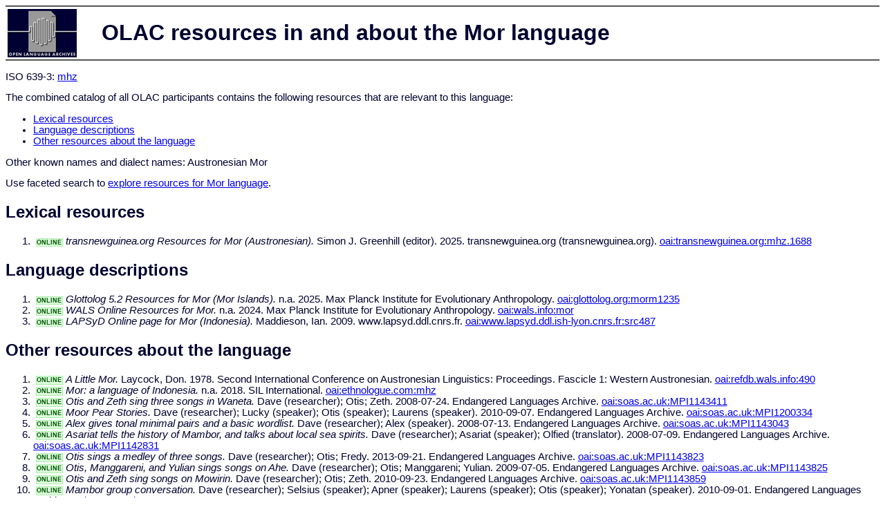

--- FILE ---
content_type: text/html
request_url: http://www.language-archives.org/language/mhz
body_size: 2887
content:
<html>
<head>
<title>OLAC resources in and about the Mor language</title>
<meta http-equiv="Content-type" content="text/html;charset=UTF-8" />
<script type="text/javascript" src="/js/gatrack.js"></script>
<link rel="stylesheet" type="text/css" href="/olac.css">
<style>
.online_indicator {
  font-size: 7pt;
  font-weight: bold;
  color: #005500;
  background-color: #DDFFDD;
  border: solid 1pt #AAEEAA;
  margin: 3pt;
  padding: 0pt;
 }
</style>
</head>
<body>

<table class="doc_header">
    <tr>
        <td class="doc_header_logobox">
            <a href="/">
                <img alt="OLAC Logo" src="/images/olac100.gif"/>
            </a>
        </td>
        <td>OLAC resources in and about the Mor language</td>
    </tr>
</table>

<p>ISO 639-3:
<a href="http://www-01.sil.org/iso639-3/documentation.asp?id=mhz">
mhz</a>
</p>

<p>
The combined catalog of all OLAC participants contains the following resources that are relevant to this language:</p>
<ul>
<li><a href="#lexical_resources">Lexical resources</a></li><li><a href="#language_descriptions">Language descriptions</a></li><li><a href="#other_resources1">Other resources about the language</a></li></ul>

<p>Other known names and dialect names:  Austronesian Mor</p><p>Use faceted search to <a href="http://search.language-archives.org/search.html?q=Mor">explore resources for Mor language</a>.</p><a name="lexical_resources"></a><h2>Lexical resources</h2><ol><li><span class="online_indicator">ONLINE</span><i>transnewguinea.org Resources for Mor (Austronesian).</i> Simon J. Greenhill (editor). 2025. transnewguinea.org (transnewguinea.org).
 <a href="/item/oai:transnewguinea.org:mhz.1688">oai:transnewguinea.org:mhz.1688</a></li></ol><a name="language_descriptions"></a><h2>Language descriptions</h2><ol><li><span class="online_indicator">ONLINE</span><i>Glottolog 5.2 Resources for Mor (Mor Islands).</i> n.a. 2025. Max Planck Institute for Evolutionary Anthropology.
 <a href="/item/oai:glottolog.org:morm1235">oai:glottolog.org:morm1235</a></li><li><span class="online_indicator">ONLINE</span><i>WALS Online Resources for Mor.</i> n.a. 2024. Max Planck Institute for Evolutionary Anthropology.
 <a href="/item/oai:wals.info:mor">oai:wals.info:mor</a></li><li><span class="online_indicator">ONLINE</span><i>LAPSyD Online page for Mor (Indonesia).</i> Maddieson, Ian. 2009. www.lapsyd.ddl.cnrs.fr.
 <a href="/item/oai:www.lapsyd.ddl.ish-lyon.cnrs.fr:src487">oai:www.lapsyd.ddl.ish-lyon.cnrs.fr:src487</a></li></ol><a name="other_resources1"></a><h2>Other resources about the language</h2><ol><li><span class="online_indicator">ONLINE</span><i>A Little Mor.</i> Laycock, Don. 1978. Second International Conference on Austronesian Linguistics: Proceedings. Fascicle 1: Western Austronesian.
 <a href="/item/oai:refdb.wals.info:490">oai:refdb.wals.info:490</a></li><li><span class="online_indicator">ONLINE</span><i>Mor: a language of Indonesia.</i> n.a. 2018. SIL International.
 <a href="/item/oai:ethnologue.com:mhz">oai:ethnologue.com:mhz</a></li><li><span class="online_indicator">ONLINE</span><i>Otis and Zeth sing three songs in Waneta.</i> Dave (researcher); Otis; Zeth. 2008-07-24. Endangered Languages Archive.
 <a href="/item/oai:soas.ac.uk:MPI1143411">oai:soas.ac.uk:MPI1143411</a></li><li><span class="online_indicator">ONLINE</span><i>Moor Pear Stories.</i> Dave (researcher); Lucky (speaker); Otis (speaker); Laurens (speaker). 2010-09-07. Endangered Languages Archive.
 <a href="/item/oai:soas.ac.uk:MPI1200334">oai:soas.ac.uk:MPI1200334</a></li><li><span class="online_indicator">ONLINE</span><i>Alex gives tonal minimal pairs and a basic wordlist.</i> Dave (researcher); Alex (speaker). 2008-07-13. Endangered Languages Archive.
 <a href="/item/oai:soas.ac.uk:MPI1143043">oai:soas.ac.uk:MPI1143043</a></li><li><span class="online_indicator">ONLINE</span><i>Asariat tells the history of Mambor, and talks about local sea spirits.</i> Dave (researcher); Asariat (speaker); Olfied (translator). 2008-07-09. Endangered Languages Archive.
 <a href="/item/oai:soas.ac.uk:MPI1142831">oai:soas.ac.uk:MPI1142831</a></li><li><span class="online_indicator">ONLINE</span><i>Otis sings a medley of three songs.</i> Dave (researcher); Otis; Fredy. 2013-09-21. Endangered Languages Archive.
 <a href="/item/oai:soas.ac.uk:MPI1143823">oai:soas.ac.uk:MPI1143823</a></li><li><span class="online_indicator">ONLINE</span><i>Otis, Manggareni, and Yulian sings songs on Ahe.</i> Dave (researcher); Otis; Manggareni; Yulian. 2009-07-05. Endangered Languages Archive.
 <a href="/item/oai:soas.ac.uk:MPI1143825">oai:soas.ac.uk:MPI1143825</a></li><li><span class="online_indicator">ONLINE</span><i>Otis and Zeth sing songs on Mowirin.</i> Dave (researcher); Otis; Zeth. 2010-09-23. Endangered Languages Archive.
 <a href="/item/oai:soas.ac.uk:MPI1143859">oai:soas.ac.uk:MPI1143859</a></li><li><span class="online_indicator">ONLINE</span><i>Mambor group conversation.</i> Dave (researcher); Selsius (speaker); Apner (speaker); Laurens (speaker); Otis (speaker); Yonatan (speaker). 2010-09-01. Endangered Languages Archive.
 <a href="/item/oai:soas.ac.uk:MPI1199189">oai:soas.ac.uk:MPI1199189</a></li><li><span class="online_indicator">ONLINE</span><i>Asariat and family have a short conversation.</i> Dave (researcher); Asariat (speaker); Adiriana (speaker); Fedrika (speaker); Antoneta (speaker). 2010-09-14. Endangered Languages Archive.
 <a href="/item/oai:soas.ac.uk:MPI1199188">oai:soas.ac.uk:MPI1199188</a></li><li><span class="online_indicator">ONLINE</span><i>Derek, Gat, and Melsina talk about tradition and current activities.</i> Dave (researcher); Gat (speaker); Derek; Melsina. 2010-09-23. Endangered Languages Archive.
 <a href="/item/oai:soas.ac.uk:MPI1199187">oai:soas.ac.uk:MPI1199187</a></li><li><span class="online_indicator">ONLINE</span><i>Mambor Men's Fellowship meeting.</i> Dave (researcher); Derek (speaker); Gat (speaker); Beni (speaker); Selsius (speaker); Yonatan (speaker). 2010-09-12. Endangered Languages Archive.
 <a href="/item/oai:soas.ac.uk:MPI1199186">oai:soas.ac.uk:MPI1199186</a></li><li><span class="online_indicator">ONLINE</span><i>Apner, Lince, and Miriam have a conversation.</i> Dave (researcher); Apner (speaker); Lince (speaker); Miriam (speaker). 2009-06-05. Endangered Languages Archive.
 <a href="/item/oai:soas.ac.uk:MPI1199185">oai:soas.ac.uk:MPI1199185</a></li><li><span class="online_indicator">ONLINE</span><i>Salmon tells stories to Efer.</i> Dave (researcher); Salmon (speaker); Efer (speaker). 2008-07-26. Endangered Languages Archive.
 <a href="/item/oai:soas.ac.uk:MPI1199183">oai:soas.ac.uk:MPI1199183</a></li><li><span class="online_indicator">ONLINE</span><i>Eva gives tonal minimal pairs and a basic wordlist.</i> Dave (researcher); Eva (speaker). 2009-06-15. Endangered Languages Archive.
 <a href="/item/oai:soas.ac.uk:MPI1143304">oai:soas.ac.uk:MPI1143304</a></li><li><span class="online_indicator">ONLINE</span><i>Mambor musicians sing Christian songs at a wake.</i> Dave (researcher); Otis; Menase; Polio; Pater. 2008-07-31. Endangered Languages Archive.
 <a href="/item/oai:soas.ac.uk:MPI1143387">oai:soas.ac.uk:MPI1143387</a></li><li><span class="online_indicator">ONLINE</span><i>Zakeus gives a basic wordlist.</i> Dave (researcher); Zakeus (speaker). 2010-10-08. Endangered Languages Archive.
 <a href="/item/oai:soas.ac.uk:MPI1143379">oai:soas.ac.uk:MPI1143379</a></li><li><span class="online_indicator">ONLINE</span><i>Zakeus pronounces tonal minimal pairs.</i> Dave (researcher); Zakeus (speaker). 2008-08-06. Endangered Languages Archive.
 <a href="/item/oai:soas.ac.uk:MPI1143380">oai:soas.ac.uk:MPI1143380</a></li><li><span class="online_indicator">ONLINE</span><i>Silas gives tonal minimal pairs and a basic wordlist.</i> Dave (researcher); Silas (speaker). 2008-08-01. Endangered Languages Archive.
 <a href="/item/oai:soas.ac.uk:MPI1143381">oai:soas.ac.uk:MPI1143381</a></li><li><span class="online_indicator">ONLINE</span><i>Selsius pronounces tonal minimal pairs and verbal paradigms.</i> Dave (researcher); Selsius (speaker). 2009-06-13. Endangered Languages Archive.
 <a href="/item/oai:soas.ac.uk:MPI1143382">oai:soas.ac.uk:MPI1143382</a></li><li><span class="online_indicator">ONLINE</span><i>Welem tells a story about a mermaid.</i> Dave (researcher); Welem (speaker). 2010-08-20. Endangered Languages Archive.
 <a href="/item/oai:soas.ac.uk:MPI1149217">oai:soas.ac.uk:MPI1149217</a></li><li><span class="online_indicator">ONLINE</span><i>Yakobus Aritahanu's family organizes plates for his brideprice.</i> Dave (researcher); Derek (speaker); David (speaker); Melsina (speaker); Selsius (speaker); Yonatan (speaker); Wilhelmus (speaker); Martenci (speaker); Hermina (speaker); Pit (speaker). 2010-09-12. Endangered Languages Archive.
 <a href="/item/oai:soas.ac.uk:MPI1148566">oai:soas.ac.uk:MPI1148566</a></li><li><span class="online_indicator">ONLINE</span><i>Umar toolbox lexicon.</i> n.a. 2013-05-02. Endangered Languages Archive.
 <a href="/item/oai:soas.ac.uk:MPI1177007">oai:soas.ac.uk:MPI1177007</a></li><li><span class="online_indicator">ONLINE</span><i>Moor toolbox lexicon.</i> n.a. 2015-08-16. Endangered Languages Archive.
 <a href="/item/oai:soas.ac.uk:MPI1176985">oai:soas.ac.uk:MPI1176985</a></li><li><span class="online_indicator">ONLINE</span><i>Yulius tells a story about Tanjung Tiroene.</i> Dave (researcher); Yulius (speaker). 2011-10-09. Endangered Languages Archive.
 <a href="/item/oai:soas.ac.uk:MPI1149013">oai:soas.ac.uk:MPI1149013</a></li><li><span class="online_indicator">ONLINE</span><i>Pit Hein tells the story of Motirua.</i> Dave (researcher); Pit Hein (speaker); Marice (speaker). 2011-10-08. Endangered Languages Archive.
 <a href="/item/oai:soas.ac.uk:MPI1149010">oai:soas.ac.uk:MPI1149010</a></li><li><span class="online_indicator">ONLINE</span><i>Nimrod tells the history of Moor.</i> Dave (researcher); Nimrod (speaker). 2011-10-25. Endangered Languages Archive.
 <a href="/item/oai:soas.ac.uk:MPI1149016">oai:soas.ac.uk:MPI1149016</a></li><li><span class="online_indicator">ONLINE</span><i>Berta tells stories from Arui.</i> Dave (researcher); Berta (speaker). 2011-10-08. Endangered Languages Archive.
 <a href="/item/oai:soas.ac.uk:MPI1149003">oai:soas.ac.uk:MPI1149003</a></li><li><span class="online_indicator">ONLINE</span><i>Mambor men disassemble a school building.</i> Dave (researcher); Apner (speaker); Yonatan (speaker); Derek (speaker); Daniel (speaker); Angga (speaker). 2010-09-15. Endangered Languages Archive.
 <a href="/item/oai:soas.ac.uk:MPI1149006">oai:soas.ac.uk:MPI1149006</a></li><li><span class="online_indicator">ONLINE</span><i>Yunus and Selsius tell the stories of Mambaruva and Manukeke.</i> Dave (researcher); Selsius (interviewer); Selsius (speaker); Olfied (translator); Yunus (speaker). 2008-07-08. Endangered Languages Archive.
 <a href="/item/oai:soas.ac.uk:MPI1143068">oai:soas.ac.uk:MPI1143068</a></li><li><span class="online_indicator">ONLINE</span><i>Welem tells the history of Mambor.</i> Dave (researcher); Welem (speaker). 2008-08-06. Endangered Languages Archive.
 <a href="/item/oai:soas.ac.uk:MPI1143057">oai:soas.ac.uk:MPI1143057</a></li><li><span class="online_indicator">ONLINE</span><i>Asariat sings two songs.</i> Dave (researcher); Asariat (singer). 2010-09-06. Endangered Languages Archive.
 <a href="/item/oai:soas.ac.uk:MPI1144007">oai:soas.ac.uk:MPI1144007</a></li><li><span class="online_indicator">ONLINE</span><i>Asariat and family sing songs.</i> Dave (researcher); Asariat (singer); Adiriana (singer); Fedrika (singer); Antoneta (singer). 2010-09-14. Endangered Languages Archive.
 <a href="/item/oai:soas.ac.uk:MPI1143996">oai:soas.ac.uk:MPI1143996</a></li><li><span class="online_indicator">ONLINE</span><i>LINGUIST List Resources for Mor.</i> Damir Cavar, eLinguistics Foundation Board Member (editor); Malgorzata E. Cavar, Director of Linguist List (editor). 2022-05-31. The LINGUIST List (www.linguistlist.org).
 <a href="/item/oai:linguistlist.org:lang_mhz">oai:linguistlist.org:lang_mhz</a></li></ol><p>Other known names and dialect names:  Austronesian Mor</p><p>Other search terms: dialect, vernacular, lexicon, dictionary, vocabulary, wordlist, phrase book, grammar, syntax, morphology, phonology, orthography</p>
<hr>
<div class="timestamp">
http://www.language-archives.org/language.php/mhz<br>
Up-to-date as of: Tue Nov 4 0:10:58 EST 2025</div>

</body>
</html>
